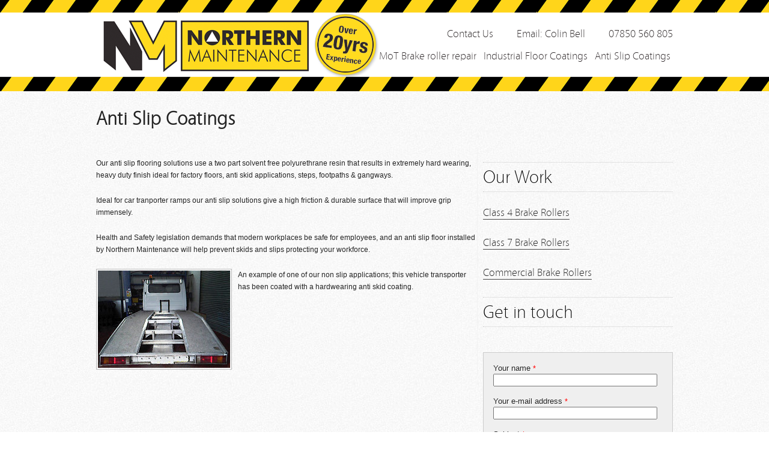

--- FILE ---
content_type: text/html; charset=utf-8
request_url: http://northernmaintenance.co.uk/anti-slip-coatings
body_size: 6209
content:
<!doctype html>
<!--[if lt IE 7]> <html class="no-js lt-ie9 lt-ie8 lt-ie7" lang="en" dir="ltr"
  xmlns:content="http://purl.org/rss/1.0/modules/content/"
  xmlns:dc="http://purl.org/dc/terms/"
  xmlns:foaf="http://xmlns.com/foaf/0.1/"
  xmlns:og="http://ogp.me/ns#"
  xmlns:rdfs="http://www.w3.org/2000/01/rdf-schema#"
  xmlns:sioc="http://rdfs.org/sioc/ns#"
  xmlns:sioct="http://rdfs.org/sioc/types#"
  xmlns:skos="http://www.w3.org/2004/02/skos/core#"
  xmlns:xsd="http://www.w3.org/2001/XMLSchema#"> <![endif]-->
<!--[if IE 7]>    <html class="no-js lt-ie9 lt-ie8" lang="en" dir="ltr"
  xmlns:content="http://purl.org/rss/1.0/modules/content/"
  xmlns:dc="http://purl.org/dc/terms/"
  xmlns:foaf="http://xmlns.com/foaf/0.1/"
  xmlns:og="http://ogp.me/ns#"
  xmlns:rdfs="http://www.w3.org/2000/01/rdf-schema#"
  xmlns:sioc="http://rdfs.org/sioc/ns#"
  xmlns:sioct="http://rdfs.org/sioc/types#"
  xmlns:skos="http://www.w3.org/2004/02/skos/core#"
  xmlns:xsd="http://www.w3.org/2001/XMLSchema#"> <![endif]-->
<!--[if IE 8]>    <html class="no-js lt-ie9" lang="en" dir="ltr"
  xmlns:content="http://purl.org/rss/1.0/modules/content/"
  xmlns:dc="http://purl.org/dc/terms/"
  xmlns:foaf="http://xmlns.com/foaf/0.1/"
  xmlns:og="http://ogp.me/ns#"
  xmlns:rdfs="http://www.w3.org/2000/01/rdf-schema#"
  xmlns:sioc="http://rdfs.org/sioc/ns#"
  xmlns:sioct="http://rdfs.org/sioc/types#"
  xmlns:skos="http://www.w3.org/2004/02/skos/core#"
  xmlns:xsd="http://www.w3.org/2001/XMLSchema#"> <![endif]-->
<!--[if gt IE 8]><!--> <html class="no-js" lang="en" dir="ltr"
  xmlns:content="http://purl.org/rss/1.0/modules/content/"
  xmlns:dc="http://purl.org/dc/terms/"
  xmlns:foaf="http://xmlns.com/foaf/0.1/"
  xmlns:og="http://ogp.me/ns#"
  xmlns:rdfs="http://www.w3.org/2000/01/rdf-schema#"
  xmlns:sioc="http://rdfs.org/sioc/ns#"
  xmlns:sioct="http://rdfs.org/sioc/types#"
  xmlns:skos="http://www.w3.org/2004/02/skos/core#"
  xmlns:xsd="http://www.w3.org/2001/XMLSchema#"> <!--<![endif]-->
<head>
	<meta charset="utf-8">
	<meta http-equiv="X-UA-Compatible" content="IE=edge,chrome=1">
	<meta http-equiv="Content-Type" content="text/html; charset=utf-8" />
<link rel="shortcut icon" href="http://northernmaintenance.co.uk/sites/all/themes/northernmaintenance/favicon.ico" type="image/vnd.microsoft.icon" />
<meta name="description" content="Anti slip coatings for walkways, highways,steps, ramps or anywhere that requires optimum grip at all times. Our anti slip installations are carried out to the highest standard and give a durable finish." />
<meta name="keywords" content="anti slip coatings,anti slip road surface,anti slip,anti skid,health and safety,factory floors,anti skid applications,non slip,non slip steps,anti slip footpaths,anti slip gangways,Northern Maintenance" />
<meta name="generator" content="Drupal 7 (https://www.drupal.org)" />
<link rel="canonical" href="http://northernmaintenance.co.uk/anti-slip-coatings" />
<link rel="shortlink" href="http://northernmaintenance.co.uk/node/3" />
	<title>Anti Slip Coatings | Northern Maintenance</title>
	
	<!-- mobile meta -->
        <meta name="viewport" content="width=device-width, initial-scale=1.0">	
	
	<!-- icons -->
	<!-- for iPhone 4 -->
	<link rel="apple-touch-icon-precomposed" sizes="114x114" href="sites/all/themes/northernmaintenance/apple-touch-icon-114x114-precomposed.png">
	<!-- for iPad 1-->
	<link rel="apple-touch-icon-precomposed" sizes="72x72" href="sites/all/themes/northernmaintenance/apple-touch-icon-72x72-precomposed.png">
	<!-- for iPhone 3G, iPod Touch and Android -->
	<link rel="apple-touch-icon-precomposed" href="sites/all/themes/northernmaintenance/apple-touch-icon-precomposed.png">
	<!-- for Nokia -->
	<link rel="shortcut icon" href="sites/all/themes/northernmaintenance/apple-touch-icon.png">
	<!-- for everything else -->
	<link rel="shortcut icon" href="sites/all/themes/northernmaintenance/favicon.ico">
	
	<style type="text/css" media="all">
@import url("http://northernmaintenance.co.uk/modules/system/system.base.css?palf37");
@import url("http://northernmaintenance.co.uk/modules/system/system.menus.css?palf37");
@import url("http://northernmaintenance.co.uk/modules/system/system.messages.css?palf37");
@import url("http://northernmaintenance.co.uk/modules/system/system.theme.css?palf37");
</style>
<style type="text/css" media="all">
@import url("http://northernmaintenance.co.uk/modules/comment/comment.css?palf37");
@import url("http://northernmaintenance.co.uk/modules/field/theme/field.css?palf37");
@import url("http://northernmaintenance.co.uk/modules/node/node.css?palf37");
@import url("http://northernmaintenance.co.uk/modules/search/search.css?palf37");
@import url("http://northernmaintenance.co.uk/modules/user/user.css?palf37");
@import url("http://northernmaintenance.co.uk/sites/all/modules/views/css/views.css?palf37");
@import url("http://northernmaintenance.co.uk/sites/all/modules/flickr/flickr.css?palf37");
@import url("http://northernmaintenance.co.uk/sites/all/modules/flickr/flickr_cc_icons_on_hover.css?palf37");
@import url("http://northernmaintenance.co.uk/sites/all/modules/ckeditor/css/ckeditor.css?palf37");
</style>
<style type="text/css" media="all">
@import url("http://northernmaintenance.co.uk/sites/all/modules/ctools/css/ctools.css?palf37");
@import url("http://northernmaintenance.co.uk/sites/all/modules/lightbox2/css/lightbox.css?palf37");
@import url("http://northernmaintenance.co.uk/sites/all/modules/panels/css/panels.css?palf37");
@import url("http://northernmaintenance.co.uk/sites/default/files/honeypot/honeypot.css?palf37");
@import url("http://northernmaintenance.co.uk/sites/all/modules/contact_form_blocks/contact_form_blocks.css?palf37");
</style>
<style type="text/css" media="all">
@import url("http://northernmaintenance.co.uk/sites/all/themes/northernmaintenance/css/style.css?palf37");
</style>
	<script type="text/javascript" src="http://northernmaintenance.co.uk/misc/jquery.js?v=1.4.4"></script>
<script type="text/javascript" src="http://northernmaintenance.co.uk/misc/jquery.once.js?v=1.2"></script>
<script type="text/javascript" src="http://northernmaintenance.co.uk/misc/drupal.js?palf37"></script>
<script type="text/javascript" src="http://northernmaintenance.co.uk/misc/jquery.cookie.js?v=1.0"></script>
<script type="text/javascript" src="http://northernmaintenance.co.uk/sites/all/modules/contentanalysis/contentanalysis.js?palf37"></script>
<script type="text/javascript" src="http://northernmaintenance.co.uk/sites/all/modules/contentoptimizer/contentoptimizer.js?palf37"></script>
<script type="text/javascript" src="http://northernmaintenance.co.uk/sites/all/modules/lightbox2/js/auto_image_handling.js?palf37"></script>
<script type="text/javascript" src="http://northernmaintenance.co.uk/sites/all/modules/lightbox2/js/lightbox.js?1768948095"></script>
<script type="text/javascript" src="http://northernmaintenance.co.uk/sites/all/modules/captcha/captcha.js?palf37"></script>
<script type="text/javascript" src="http://northernmaintenance.co.uk/misc/textarea.js?v=7.59"></script>
<script type="text/javascript" src="http://northernmaintenance.co.uk/sites/all/modules/google_analytics/googleanalytics.js?palf37"></script>
<script type="text/javascript">
<!--//--><![CDATA[//><!--
(function(i,s,o,g,r,a,m){i["GoogleAnalyticsObject"]=r;i[r]=i[r]||function(){(i[r].q=i[r].q||[]).push(arguments)},i[r].l=1*new Date();a=s.createElement(o),m=s.getElementsByTagName(o)[0];a.async=1;a.src=g;m.parentNode.insertBefore(a,m)})(window,document,"script","https://www.google-analytics.com/analytics.js","ga");ga("create", "UA-6561242-1", {"cookieDomain":"auto"});ga("send", "pageview");
//--><!]]>
</script>
<script type="text/javascript" src="http://northernmaintenance.co.uk/sites/all/themes/northernmaintenance/js/libs/modernizr-2.5.3.min.js?palf37"></script>
<script type="text/javascript">
<!--//--><![CDATA[//><!--
jQuery.extend(Drupal.settings, {"basePath":"\/","pathPrefix":"","ajaxPageState":{"theme":"northernmaintenance","theme_token":"QzG0BJzqGELKA98uqLNiO0HFquTC8i2diU5w2rv4DC4","js":{"misc\/jquery.js":1,"misc\/jquery.once.js":1,"misc\/drupal.js":1,"misc\/jquery.cookie.js":1,"sites\/all\/modules\/contentanalysis\/contentanalysis.js":1,"sites\/all\/modules\/contentoptimizer\/contentoptimizer.js":1,"sites\/all\/modules\/lightbox2\/js\/auto_image_handling.js":1,"sites\/all\/modules\/lightbox2\/js\/lightbox.js":1,"sites\/all\/modules\/captcha\/captcha.js":1,"misc\/textarea.js":1,"sites\/all\/modules\/google_analytics\/googleanalytics.js":1,"0":1,"sites\/all\/themes\/northernmaintenance\/js\/libs\/modernizr-2.5.3.min.js":1},"css":{"modules\/system\/system.base.css":1,"modules\/system\/system.menus.css":1,"modules\/system\/system.messages.css":1,"modules\/system\/system.theme.css":1,"modules\/comment\/comment.css":1,"modules\/field\/theme\/field.css":1,"modules\/node\/node.css":1,"modules\/search\/search.css":1,"modules\/user\/user.css":1,"sites\/all\/modules\/views\/css\/views.css":1,"sites\/all\/modules\/flickr\/flickr.css":1,"sites\/all\/modules\/flickr\/flickr_cc_icons_on_hover.css":1,"sites\/all\/modules\/ckeditor\/css\/ckeditor.css":1,"sites\/all\/modules\/ctools\/css\/ctools.css":1,"sites\/all\/modules\/lightbox2\/css\/lightbox.css":1,"sites\/all\/modules\/panels\/css\/panels.css":1,"sites\/default\/files\/honeypot\/honeypot.css":1,"sites\/all\/modules\/contact_form_blocks\/contact_form_blocks.css":1,"sites\/all\/themes\/northernmaintenance\/css\/style.css":1}},"lightbox2":{"rtl":0,"file_path":"\/(\\w\\w\/)private:\/","default_image":"\/sites\/all\/modules\/lightbox2\/images\/brokenimage.jpg","border_size":10,"font_color":"000","box_color":"fff","top_position":"","overlay_opacity":"0.8","overlay_color":"000","disable_close_click":true,"resize_sequence":0,"resize_speed":400,"fade_in_speed":400,"slide_down_speed":600,"use_alt_layout":false,"disable_resize":false,"disable_zoom":false,"force_show_nav":false,"show_caption":true,"loop_items":false,"node_link_text":"View Image Details","node_link_target":false,"image_count":"Image !current of !total","video_count":"Video !current of !total","page_count":"Page !current of !total","lite_press_x_close":"press \u003Ca href=\u0022#\u0022 onclick=\u0022hideLightbox(); return FALSE;\u0022\u003E\u003Ckbd\u003Ex\u003C\/kbd\u003E\u003C\/a\u003E to close","download_link_text":"","enable_login":false,"enable_contact":false,"keys_close":"c x 27","keys_previous":"p 37","keys_next":"n 39","keys_zoom":"z","keys_play_pause":"32","display_image_size":"original","image_node_sizes":"()","trigger_lightbox_classes":"","trigger_lightbox_group_classes":"","trigger_slideshow_classes":"img.flickr-photo-img,img.flickr-photoset-img","trigger_lightframe_classes":"","trigger_lightframe_group_classes":"","custom_class_handler":0,"custom_trigger_classes":"","disable_for_gallery_lists":1,"disable_for_acidfree_gallery_lists":true,"enable_acidfree_videos":true,"slideshow_interval":5000,"slideshow_automatic_start":true,"slideshow_automatic_exit":true,"show_play_pause":true,"pause_on_next_click":false,"pause_on_previous_click":true,"loop_slides":false,"iframe_width":600,"iframe_height":400,"iframe_border":1,"enable_video":false},"urlIsAjaxTrusted":{"\/anti-slip-coatings":true},"googleanalytics":{"trackOutbound":1,"trackMailto":1,"trackDownload":1,"trackDownloadExtensions":"7z|aac|arc|arj|asf|asx|avi|bin|csv|doc(x|m)?|dot(x|m)?|exe|flv|gif|gz|gzip|hqx|jar|jpe?g|js|mp(2|3|4|e?g)|mov(ie)?|msi|msp|pdf|phps|png|ppt(x|m)?|pot(x|m)?|pps(x|m)?|ppam|sld(x|m)?|thmx|qtm?|ra(m|r)?|sea|sit|tar|tgz|torrent|txt|wav|wma|wmv|wpd|xls(x|m|b)?|xlt(x|m)|xlam|xml|z|zip"}});
//--><!]]>
</script>
	<script type="text/javascript">
	
		var _gaq = _gaq || [];
		_gaq.push(['_setAccount', 'UA-6561242-1']);
		_gaq.push(['_trackPageview']);
		
		(function() {
		var ga = document.createElement('script'); ga.type = 'text/javascript'; ga.async = true;
		ga.src = ('https:' == document.location.protocol ? 'https://ssl' : 'http://www') + '.google-analytics.com/ga.js';
		var s = document.getElementsByTagName('script')[0]; s.parentNode.insertBefore(ga, s);
		})();
		
	</script>
</head>

<body>
	<!--[if lt IE 7]><p class=chromeframe>Your browser is <em>ancient!</em> <a href="http://browsehappy.com/">Upgrade to a different browser</a> or <a href="http://www.google.com/chromeframe/?redirect=true">install Google Chrome Frame</a> to experience this site.</p><![endif]-->
        	<header>

		<div class="header_inner clearfix">
		
			<nav class="top_menu">
				<!-- <p class="telno"><a href="/contact">Contact Us</a> <a href="mailto:frazer.varty@northernmaintenance.co.uk">Email: Frazer Varty</a> 0773 863 0041</p> -->
				<p class="telno"><a href="/contact">Contact Us</a> <a href="mailto:antislipcoatings@live.co.uk">Email: Colin Bell</a> 07850 560 805</p>
				<ul>
					<li><a href="/mot-brake-roller-repair-maintenance">MoT Brake roller repair</a></li>
					<li><a href="/floor-preparation-industrial-floor-coatings">Industrial Floor Coatings</a></li>
					<li><a href="/anti-slip-coatings">Anti Slip Coatings</a></li>
				</ul>
			</nav>
			
			<div>
				<a href="/" class="logo"><span>Northern Maintenance<span></a>
			</div>  
			<div class="rosette">
			
			</div>    

		</div>

	</header>

	<div class="clearfix" role="main" id="main">
		
	      <div class="subpage_inner page clearfix">
                <h1 class="title" id="page-title">
          Anti Slip Coatings        </h1>
      	      	      	        <div class="tabs">
                  </div>
      	      	      	      	<div class="main_content">
      	  <div class="region region-content">
    <div id="block-system-main" class="block block-system">

    
  <div class="content">
    <div id="node-3" class="node node-page clearfix" about="/anti-slip-coatings" typeof="foaf:Document">

      <span property="dc:title" content="Anti Slip Coatings" class="rdf-meta element-hidden"></span><span property="sioc:num_replies" content="0" datatype="xsd:integer" class="rdf-meta element-hidden"></span>
  
  <div class="content clearfix">
    <div class="field field-name-body field-type-text-with-summary field-label-hidden"><div class="field-items"><div class="field-item even" property="content:encoded"><p>Our anti slip flooring solutions use a two part solvent free polyurethrane resin that results in extremely hard wearing, heavy duty finish ideal for factory floors, anti skid applications, steps, footpaths &amp; gangways.</p>
<p>Ideal for car tranporter ramps our anti slip solutions give a high friction &amp; durable surface that will improve grip immensely.</p>
<p>Health and Safety legislation demands that modern workplaces be safe for employees, and an anti slip floor installed by Northern Maintenance will help prevent skids and slips protecting your workforce.</p>
<p><img alt="" class="img_left" src="/sites/default/files/anti-slip-transporter.jpg" style="width: 220px; height: 162px;" />An example of one of our non slip applications; this vehicle transporter has been coated with a hardwearing anti skid coating.</p>
</div></div></div>  </div>

  
  
</div>
  </div>
</div>
  </div>
      	</div>
      	<div class="right_main_content">

      	  <div class="region region-right">
    <div id="block-block-1" class="block block-block">

    <h2>Our Work</h2>
  
  <div class="content">
    <h3>
	<a href="/mot-brake-roller-classification/class-4-brake-roller-repair">Class 4 Brake Rollers</a></h3>
<h3>
	<a href="/mot-brake-roller-classification/class-7-brake-roller-repair">Class 7 Brake Rollers</a></h3>
<h3>
	<a href="/mot-brake-roller-classification/commercial-brake-roller-repair">Commercial Brake Rollers</a></h3>
  </div>
</div>
<div id="block-contact-form-blocks-0" class="block block-contact-form-blocks">

    
  <div class="content">
    <form class="user-info-from-cookie contact-form" action="/anti-slip-coatings" method="post" id="contact-site-form" accept-charset="UTF-8"><div><h2>Get in touch</h2>
<p></p>
<div class="my-form-wrapper">
  <div class="form-item form-type-textfield form-item-name">
  <label for="edit-name--2">Your name <span class="form-required" title="This field is required.">*</span></label>
 <input type="text" id="edit-name--2" name="name" value="" maxlength="255" class="form-text required" />
</div>
<div class="form-item form-type-textfield form-item-mail">
  <label for="edit-mail">Your e-mail address <span class="form-required" title="This field is required.">*</span></label>
 <input type="text" id="edit-mail" name="mail" value="" maxlength="255" class="form-text required" />
</div>
<div class="form-item form-type-textfield form-item-subject">
  <label for="edit-subject">Subject <span class="form-required" title="This field is required.">*</span></label>
 <input type="text" id="edit-subject" name="subject" value="" maxlength="255" class="form-text required" />
</div>
<div class="form-item form-type-textarea form-item-message">
  <label for="edit-message">Message <span class="form-required" title="This field is required.">*</span></label>
 <div class="form-textarea-wrapper resizable"><textarea id="edit-message" name="message" cols="60" rows="5" class="form-textarea required"></textarea></div>
</div>
<input type="hidden" name="form_build_id" value="form-XTHEDZ_AsUlf_Fm_gtyB6ilFsWFuDUcBOlQWuBNB_98" />
<input type="hidden" name="form_id" value="contact_site_form" />
<input type="hidden" name="honeypot_time" value="1768948096|fPZU3sB4xgi8VZ4aLRTaXZxe9ar9jxmAff9TXpvFHM8" />
<div class="captcha"><input type="hidden" name="captcha_sid" value="688921" />
<input type="hidden" name="captcha_token" value="7e731013376fc9e1ccf372fb7239a4cb" />
<div class="form-item form-type-textfield form-item-captcha-response">
  <label for="edit-captcha-response">Math question <span class="form-required" title="This field is required.">*</span></label>
 <span class="field-prefix">2 + 4 = </span> <input type="text" id="edit-captcha-response" name="captcha_response" value="" size="4" maxlength="2" class="form-text required" />
<div class="description">Solve this simple math problem and enter the result. E.g. for 1+3, enter 4.</div>
</div>
</div><div class="form-actions form-wrapper" id="edit-actions--2"><input type="submit" id="edit-submit--2" name="op" value="Send message" class="form-submit" /></div><div class="homepage-textfield"><div class="form-item form-type-textfield form-item-homepage">
  <label for="edit-homepage">Leave this field blank </label>
 <input autocomplete="off" type="text" id="edit-homepage" name="homepage" value="" size="20" maxlength="128" class="form-text" />
</div>
</div></div>
<pre>
</pre>
</div></form>  </div>
</div>
  </div>
      	</div>
     </div>
	</div>
	
	
	<footer>
		<div class="footer_inner clearfix">
			<div class="seo_footer">
				
			</div>
			
	        <div class="address_container">
	        	<address>
	            	Northern Maintenance Ltd<br>
	            	Unit 7 Turnpark<br>
	            	Station Rd<br>
	            	Chester-le-Street<br>
	            	Co Durham<br>
	            	DH3 3DY.
	            </address>
	        </div>
  		</div>
  		<div class="footer_inner">
	        <p class="copyright">© Northern Maintenance 2013</p>
	        <p class="creativenode"><a href="http://www.creativenodewebdesign.co.uk/">Web Design Durham</a> | creative<span>node</span></p>
		</div>
	</footer>
    
	<script src="//ajax.googleapis.com/ajax/libs/jquery/1.7.1/jquery.min.js"></script>
	<script>window.jQuery || document.write('<script src="sites/all/themes/northernmaintenance/js/libs/jquery-1.7.1.min.js"><\/script>')</script>
	
	<script src="sites/all/themes/northernmaintenance/js/plugins.js"></script>
	<script src="sites/all/themes/northernmaintenance/js/script.js"></script>

</body>
</html>


--- FILE ---
content_type: text/css
request_url: http://northernmaintenance.co.uk/sites/all/themes/northernmaintenance/css/style.css?palf37
body_size: 19887
content:
/* HTML5 Boilerplate  */

article, aside, details, figcaption, figure, footer, header, hgroup, nav, section { display: block; }
audio, canvas, video { display: inline-block; *display: inline; *zoom: 1; }
audio:not([controls]) { display: none; }
[hidden] { display: none; }

html { font-size: 100%; -webkit-text-size-adjust: 100%; -ms-text-size-adjust: 100%; }
html, button, input, select, textarea { font-family: sans-serif; color: #222; }
body { margin: 0; font-size: 1em; line-height: 1.4; }

::-moz-selection { background: #fe57a1; color: #fff; text-shadow: none; }
::selection { background: #fe57a1; color: #fff; text-shadow: none; }

a { color: #00e; }
a:visited { color: #551a8b; }
a:hover { color: #06e; }
a:focus { outline: thin dotted; }
a:hover, a:active { outline: 0; }
abbr[title] { border-bottom: 1px dotted; }
b, strong { font-weight: bold; }
blockquote { margin: 1em 40px; }
dfn { font-style: italic; }
hr { display: block; height: 1px; border: 0; border-top: 1px solid #ccc; margin: 1em 0; padding: 0; }
ins { background: #ff9; color: #000; text-decoration: none; }
mark { background: #ff0; color: #000; font-style: italic; font-weight: bold; }
pre, code, kbd, samp { font-family: monospace, serif; _font-family: 'courier new', monospace; font-size: 1em; }
pre { white-space: pre; white-space: pre-wrap; word-wrap: break-word; }

q { quotes: none; }
q:before, q:after { content: ""; content: none; }
small { font-size: 85%; }
sub, sup { font-size: 75%; line-height: 0; position: relative; vertical-align: baseline; }
sup { top: -0.5em; }
sub { bottom: -0.25em; }

ul, ol { margin: 1em 0; padding: 0 0 0 40px; }
dd { margin: 0 0 0 40px; }
nav ul, nav ol { list-style: none; list-style-image: none; margin: 0; padding: 0; }

img { border: 0; -ms-interpolation-mode: bicubic; vertical-align: middle; }
svg:not(:root) { overflow: hidden; }
figure { margin: 0; }

form { margin: 0; }
fieldset { border: 0; margin: 0; padding: 0; }

label { cursor: pointer; }
legend { border: 0; *margin-left: -7px; padding: 0; white-space: normal; }
button, input, select, textarea { font-size: 100%; margin: 0; vertical-align: baseline; *vertical-align: middle; }
button, input { line-height: normal; }
button, input[type="button"], input[type="reset"], input[type="submit"] { cursor: pointer; -webkit-appearance: button; *overflow: visible; }
button[disabled], input[disabled] { cursor: default; }
input[type="checkbox"], input[type="radio"] { box-sizing: border-box; padding: 0; *width: 13px; *height: 13px; }
input[type="search"] { -webkit-appearance: textfield; -moz-box-sizing: content-box; -webkit-box-sizing: content-box; box-sizing: content-box; }
input[type="search"]::-webkit-search-decoration, input[type="search"]::-webkit-search-cancel-button { -webkit-appearance: none; }
button::-moz-focus-inner, input::-moz-focus-inner { border: 0; padding: 0; }
textarea { overflow: auto; vertical-align: top; resize: vertical; }
input:valid, textarea:valid {  }
input:invalid, textarea:invalid { background-color: #f0dddd; }

table { border-collapse: collapse; border-spacing: 0; }
td { vertical-align: top; }

.chromeframe { margin: 0.2em 0; background: #ccc; color: black; padding: 0.2em 0; }

/* ^^^^^^^^^^^^^^^^^^^^^^^^^^^^^^^^^^^^^^^^^^^^^^^^^ */
/*      Generic Typography                           */
/* ^^^^^^^^^^^^^^^^^^^^^^^^^^^^^^^^^^^^^^^^^^^^^^^^^ */

a {
	color:#333;
	text-decoration:underline;	
}

p {
	line-height:20px;
	padding:5px 0;
	font-size:12px;
}
 
h2 {
	font-size:18px;
	color:#000;
	margin-bottom:20px;
	border-bottom:1px dotted #ccc;
	border-top:1px dotted #ccc;
	font-weight:normal;
}


h3 {
	margin:20px 0;
	font-size:18px;
	font-weight:normal;
	border-bottom:1px dotted #ccc;
	border-top:1px dotted #ccc;
	padding-bottom:5px;
}

h4 {
	margin:0.5em;
	font-size:16px;
	font-weight:normal;
}

h5 {
	margin:0.5em;
	font-size:14px;
}

h1, h2{
	font-family: 'VegurLight', Arial, Helvetica, sans-serif;
	padding-bottom:6px;
}

h3, address, h4, h5 {
	font-family: 'VegurLight', Arial, Helvetica, sans-serif;
}

address {
	font-style:normal;
	margin:0.8em;
	line-height:1.3em;
}

/* ^^^^^^^^^^^^^^^^^^^^^^^^^^^^^^^^^^^^^^^^^^^^^^^^^ */
/*      Corners                                      */
/* ^^^^^^^^^^^^^^^^^^^^^^^^^^^^^^^^^^^^^^^^^^^^^^^^^ */

.all_corners {
	-moz-border-radius: 3px;
	-webkit-border-radius: 3px;
	border-radius : 3px;
}

.all_corners3 {
	-moz-border-radius: 3px;
	-webkit-border-radius: 3px;
	border-radius : 3px;
}

.all_corners2 {
	-moz-border-radius: 2px;
	-webkit-border-radius: 2px;
	border-radius : 2px;
}

.no_corners {
	-moz-border-radius: 0;
	-webkit-border-radius: 0;
	border-radius : 0;
}

.top_corners {
	-webkit-border-top-left-radius : 3px;
	-webkit-border-top-right-radius : 3px;
	-moz-border-radius-topleft :  3px; 
	-moz-border-radius-topright :  3px; 
	-webkit-border-bottom-left-radius : 0;
	-webkit-border-bottom-right-radius : 0;
	-moz-border-radius-bottomleft :  0; 
	-moz-border-radius-bottomright :  0; 
	border-top-left-radius: 3px;
	border-top-right-radius: 3px;
	border-bottom-right-radius: 0px;
	border-bottom-left-radius: 0px; 
}

.bottom_corners {
	-webkit-border-bottom-left-radius : 3px;
	-webkit-border-bottom-right-radius : 3px;
	-moz-border-radius-bottomleft :  3px; 
	-moz-border-radius-bottomright :  3px; 
	-webkit-border-top-left-radius : 0;
	-webkit-border-top-right-radius : 0;
	-moz-border-radius-topleft :  0; 
	-moz-border-radius-topright :  0; 
	border-bottom-left-radius: 3px;
	border-bottom-right-radius: 3px;
	border-top-right-radius: 0px;
	border-top-left-radius: 0px; 
}

.bottom_corner_left {
	-webkit-border-bottom-left-radius : 5px;
	-moz-border-radius-bottomleft :  5px; 
	-webkit-border-top-left-radius : 0;
	-moz-border-radius-topleft :  0; 
	-moz-border-radius-topright :  0; 
	border-top-left-radius: 0;
	border-top-right-radius: 0;
}

.bottom_corner_right {
	-webkit-border-bottom-right-radius : 5px;
	-moz-border-radius-bottomright :  5px; 
	-webkit-border-bottom-left-radius : 0;
	-moz-border-radius-bottomleft :  0; 
	-webkit-border-top-left-radius : 0;
	-moz-border-radius-topleft :  0; 
	-moz-border-radius-topright :  0; 
	border-top-left-radius: 0;
	border-top-right-radius: 0;
}

.threecols {
	-webkit-column-count: 3;
    -moz-column-count: 3;
    column-count: 3;
}

 
/* ^^^^^^^^^^^^^^^^^^^^^^^^^^^^^^^^^^^^^^^^^^^^^^^^^ */
/*      Webfonts                                     */
/* ^^^^^^^^^^^^^^^^^^^^^^^^^^^^^^^^^^^^^^^^^^^^^^^^^ */



@font-face {
    font-family: 'VegurRegular';
    src: url('webfonts/vegur-r_0.602-webfont.eot');
    src: url('webfonts/vegur-r_0.602-webfont.eot?#iefix') format('embedded-opentype'),
         url('webfonts/vegur-r_0.602-webfont.woff') format('woff'),
         url('webfonts/vegur-r_0.602-webfont.ttf') format('truetype'),
         url('webfonts/vegur-r_0.602-webfont.svg#VegurRegular') format('svg');
    font-weight: normal;
    font-style: normal;

}

@font-face {
    font-family: 'VegurLight';
    src: url('webfonts/vegur-l_0602-webfont.eot');
    src: url('webfonts/vegur-l_0602-webfont.eot?#iefix') format('embedded-opentype'),
         url('webfonts/vegur-l_0602-webfont.woff') format('woff'),
         url('webfonts/vegur-l_0602-webfont.ttf') format('truetype'),
         url('webfonts/vegur-l_0602-webfont.svg#VegurLight') format('svg');
    font-weight: normal;
    font-style: normal;

}

@font-face {
    font-family: 'ImpactRegular';
    src: url('webfonts/impact-webfont.eot');
    src: url('webfonts/impact-webfont.eot?#iefix') format('embedded-opentype'),
         url('webfonts/impact-webfont.woff') format('woff'),
         url('webfonts/impact-webfont.ttf') format('truetype'),
         url('webfonts/impact-webfont.svg#ImpactRegular') format('svg');
    font-weight: normal;
    font-style: normal;

}

/* Header */

header {
	height:	152px;
	background:#333 url(../img/bg_header.png) repeat-x 0 0;
	position:relative;
	font-family: 'VegurLight', Arial, Helvetica, sans-serif;
	
}

.header_inner {
	width:960px;
	margin:0 auto;	
	position:relative;
}

.telno {

	color:#2E292A;	
/* 	font-size:16px; */
	margin-top: 30px;
	font-size:1.1em;
	font-weight: 400;
}

.telno a{
	padding-right:2em;
}
.telno a, .telno a:visited{
	color:#2E292A;	
	text-decoration: none;
}
.telno a:hover{
	color:#2E292A;
	text-decoration: underline;
}

.logo {
	height:110px;
	width:366px;
	background:transparent url(../img/logo.png) no-repeat 0 12px;	
	margin-top:10px;
	float:left;
}

.logo span {
	visibility:hidden;
	font-size:1px;
}

.rosette {
	width:110px;
	height:110px;
	top:19px;
	left:360px;
	background:transparent url(../img/rosette.png) no-repeat 0 0;	
	position:absolute;
}

.top_menu {
	margin-top:10px;
	float:right;
	text-align:right;
}

.top_menu ul li {
	display:inline;	
}

.top_menu ul li a{
	color:#2F292B;
    font-size: 1.1em;
    font-weight: 400;
	padding:0 20px;
	text-decoration:none;
	border-top:none;
    padding: 4px 4px;
    /* margin: 0 5px; */
}

.top_menu ul li a:last-child {
	/* padding-right:0; */
}

.top_menu ul li a:hover, .top_menu ul li a:focus, .top_menu ul li a:active {
	color:#2F292B;
	border-top: 1px solid #2F292B;
	border-bottom: 1px solid #2F292B;
	background-color: #FFDB1F;
	
}

header p{
	margin-bottom:10px;
}

/* ^^^^^^^^^^^^^^^^^^^^^^^^^^^^^^^^^^^^^^^^^^^^^^^^^ */
/*      Body Container                                  
/* ^^^^^^^^^^^^^^^^^^^^^^^^^^^^^^^^^^^^^^^^^^^^^^^^^ */

.body_container {
	width:960px;
	margin:0 auto;
	padding-left:10px;
}

#main {
	background:#f1f1f1 url('../img/bg_hp_articles.jpg') repeat 0 0;
}

.page_container {
	width:960px;
	margin:0 auto;
	padding:20px 0;
}

.page {
	padding-bottom:20px;
	min-height:334px;
	position:relative;
}

.subpage_inner {
	width:960px;
	margin:0 auto;
	padding-bottom:20px;
}

.subpage_inner h2 {
	font-size:30px;
}

.subpage_inner h2 a {
	border-bottom: medium none;
    text-decoration: none;
}

.subpage_inner h2 a:hover {
	border-bottom:2px solid #4B3139
}

.subpage_inner h3 {
	font-size:22px;
}

.subpage_inner h4 {
	font-size:18px;
	margin-left:0;
}

.subpage_inner h5 {
	font-size:14px;
	margin-left:0;
}

.subpage_inner ol, .subpage_inner ul {
	font-size:12px;
}

.block h3 {
	margin:20px 0;
	font-size:18px;
	font-weight:normal;
	border-bottom:none;
	border-top:none;
	padding-bottom:5px;
}

.main_content{
width:66%;
border-right: 1px solid #F2F2F2;
float: left;
text-shadow: 1px 1px 0 #FFFFFF;
}

.main_content img{
	max-width:100%;
}

.flickr-photo-img{
    margin: 0 1em 3em 0;
    padding: 3px;
	border:1px solid #FFD52A;
}
a.lightbox-processed{
	text-decoration: none;
	border-bottom:none !important;
}
a.lightbox-processed a:hover{
	opacity: 0.85;
}

.img_left{
    border: 1px solid #bbbbbb;
    clear: both;
	float:left;
	margin:0 10px 10px 0;
	padding: 2px;
}

.img_right{
    border: 1px solid #bbbbbb;
    clear: both;
    float: right;
    margin: 0 0 10px 10px;
    padding: 2px;
}

.subpage_inner a, .main_content a { color:#222; text-decoration: none; border-bottom:1px solid #464646}
.subpage_inner a:hover, .main_content a:hover { color:#222; border-bottom:2px solid #4B3139}


.right_main_content{
width:32.9%;
text-shadow: 1px 1px 0 #FFFFFF;
float:right;
}
.right_main_content #contact-site-form .my-form-wrapper{
	padding:0.1em 1em 1em 1em;
	background-color: #efefef;
	border:1px solid #ccc;
}
.right_main_content #contact-site-form .my-form-wrapper label{
	font-size: 0.8em;
	font-weight: normal;
}
.right_main_content #contact-site-form .my-form-wrapper input{
	font-size: 0.8em;
}
#recaptcha_image {width: 25% !important; height: 38px !important; }


/* ^^^^^^^^^^^^^^^^^^^^^^^^^^^^^^^^^^^^^^^^^^^^^^^^^ */
/*      Carousell  
/* ^^^^^^^^^^^^^^^^^^^^^^^^^^^^^^^^^^^^^^^^^^^^^^^^^ */

#carousell_home {
	background:transparent url('../img/slides/slide_home_bg.jpg') repeat-x center top;
}

.carousell_automotive {
	background:#fff url('if/slides/auto_slide_bubble_bg.jpg') repeat-x center top;
}

.gov_carousell_bg {
	background:#fff url('if/bg_gov_carousell.gif') repeat left top;
}

.slides {
	height:334px;
	width:960px;
	margin:0 auto;
}

.carousell_container_inner {
	height:334px;
	width:960px;
	margin:0 auto;
}

.slides_container {
    width:960px;
    height:334px;
	display:none;
}


.slides_container h2 {
	font-size:60px;
	text-align:center;
	color:#464646;
	margin-top:60px;
	font-weight:demi;
}

.slide_inner {
	background:transparent url(../img/bg_slide_inner.png) repeat 0 0;
	height:270px!important;
	margin-top:24px;
	padding-right:24px;
}

.slide_inner h2{
	font-family:'ImpactRegular', Verdana, Geneva, sans-serif;
	font-size:32px;
	font-weight:normal!important;	
	margin:0;
	border:0;
	text-align:left;
}

.slide_inner .lead_text {
	font-size:16px;
	margin:0	
}

.slide_inner a.more {
	background-color:#fff23e;
	color:#000;
	display:block;
	padding:5px 10px;
	border:1px solid #c9c8c6;
	float:right;
	margin-right:24px;
	font-size:12px;
	text-decoration:none;
	text-shadow:none;
}

.slide_inner p a{
	
	text-decoration:none;
	border-bottom: 1px solid black;
	color:black;
}

.slide_inner p a:visited{color:black;}

.slide_inner a.more:hover, .slide_inner a.more:focus, .slide_inner a.more:active  {
	background-color:#000;
	color:#fff23e;
	text-shadow:none;
}

.image_placeholder {
	float:left;
	height:215px;
	width:272px;
	border:1px solid #000;
	margin:24px 0 0 24px;
}

.slide_body {
	padding:24px 0 0 320px;	
}

.slides_container div.png_bg {
    width:960px;
    height:334px;
    display:block;
	text-shadow: 1px 1px 0px #fff;
}

.slide1_image{background: transparent url(../img/slides/brake-test-repair-slide.jpg) center center}
.slide2_image{background: transparent url(../img/slides/brake-test-repair-complete-slide.jpg) center center}
.slide3_image{background: transparent url(../img/slides/floor-refurbishment-slide.jpg) center center}
.slide4_image{background: transparent url(../img/slides/brake-test-repair-slide.jpg) center center}

/*
	Pagination
*/

.pagination {
	margin:-27px auto 0;
	width:100px;
	z-index:999999;
	position:relative;
}

.pagination li {
	float:left;
	margin:0 1px;
	list-style:none;
}

.pagination li a {
	display:block;
	width:17px;
	height:17px;
	background-image:url(../img/pagination.png);
	background-position:0 0;
	background-repeat:no-repeat;
	float:left;
	overflow:hidden;
	padding-left: 5px;
	padding-top:1px;
	font-size:11px;
	text-decoration:none;
	color:#333333;
}

.pagination li.current a {
	background-position:0 -23px;
	color:#fff;
}

/* 
     Slide Contents	 
*/

.slide_home_one {
}

.slide_home_two {
}

.slide_home_three {
}



/* ^^^^^^^^^^^^^^^^^^^^^^^^^^^^^^^^^^^^^^^^^^^^^^^^^ */
/*      Index Page block Items                                  
/* ^^^^^^^^^^^^^^^^^^^^^^^^^^^^^^^^^^^^^^^^^^^^^^^^^ */

.index_items {
	background-color:#eeeef1;
	border-top:1px solid #d3d3d5;
	border-bottom:1px solid #f2f2f2;
	text-shadow: 1px 1px 0px #fff;
	background:#f1f1f1 url('../img/bg_hp_articles.jpg') repeat 0 0;
}

.index_items article p {
	padding-right:10px;
}

.index_page article {
	float:left;
	width:314px;
	display:block;
	padding:10px 0 10px 0;
	
	border-right:1px solid #ededed;
	border-left:1px solid #fbfbfc;
	border-top:1px solid #d3d3d5;
	min-height:176px;
}

.index_page article:last-child {
	border-right:0;	
}

.index_page article.first_row {
	border-top:0;
}

.index_page article:hover {
	background-position:0 -214px;
}

.index_page article.active {
	cursor:pointer;
	background:#f1f1f1 url('../img/bg_hp_articleson.jpg') repeat 0 0;
}

.index_page article p {
	margin-left:85px;
	font-size:12px;
}

.index_page article h2 {
	margin-left:10px;
	border:0!important;
	margin-bottom:0;
	color:#3672aa;
	padding-bottom:9px;
	font-size:20px;
}

.auto_intro_text {
	padding:10px 0 20px 0;
}

.auto_intro_text h2{
	margin-bottom: 10px;
}

.auto_intro_text q{
	font-size:14px;
	color:#e78b1c;
}

.givmetwentyontop {
	   margin-top: 20px;
}

/* Homepage Icons */

.icon {
	float:left;
	width:130px;
	height:130px;
}


.icon_rollers {
	background:transparent url('../img/icons/2_rollers_grit_repair_icon.png') no-repeat center 0;
}


.icon_floor {
	background:transparent url('../img/icons/workshop_icon_floor.png') no-repeat center 0;
}

.icon_slip {
	background:transparent url('../img/icons/icon_slip.png') no-repeat center 0;
}

.icon_classiv {
	background:transparent url('../img/icons/roller_grit_icon.png') no-repeat center 0;
}


.icon_classvii {
	background:transparent url('../img/icons/2_rollers_grit_repair_icon.png') no-repeat center 0;
}

.icon_commerical {
	background:transparent url('../img/icons/roller_grit_icon.png') no-repeat center 0;
}

.flickr-photoset img{
    margin: 0 3em 3em 0;
    padding: 3px;
	border:1px solid #FFD52A;
}
.flickr-photoset a{
	text-decoration: none;
	border-bottom:none !important;
}
.flickr-photoset a:hover{
	opacity: 0.85;
}

/* Footer */

footer {
	border-top:1px solid #D3D3D5;
	border-bottom:1px solid #D3D3D5;
	height:200px;
	background:#f4f3f0 url(../img/map.jpg) no-repeat center 0;
}

.footer_inner {
	width:960px;
	margin:0 auto;
}

.address_container {
	float:left;
	margin-top:30px
}


.address_container address{
	color:#818181;
	text-shadow:0 1px 1px #fff;
}

.seo_footer{
	border:1px solid #D3D3D5;
	width:58%;
	min-height:150px;
	background-color: white;
	opacity: 0.8;
	float:right;
	margin-top: 30px;
}

.copyright{
	margin-top: 30px;
}

#contactForm {
	float:right;
	width:500px;
}

#contactForm input{
	display:block;
	margin-bottom:5px;
	border:1px solid #c9c8c6;
	padding:5px 2px;
	font-size:12px;
	width:150px;
}


input.blur, textarea.blur {
	color: #999;
}


.left_col {
	float:right;
	width:170px;
	margin-top:50px;
}

.right_col {
	float:right;
	width:200px;
	margin-top:50px;
}

#contactForm textarea {
	height:74px;
	border:1px solid #c9c8c6;
	padding:5px 2px;
	font-size:12px;	
	width:200px;
}

#contactForm a.send {
	background-color:#fff23e;
	color:#000;
	display:block;
	padding:5px 10px;
	border:1px solid #c9c8c6;
	float:right;
	margin-top:10px;
	font-size:12px;
	text-decoration:none;
}


#contactForm a.send:hover, #contactForm a.send:focus, #contactForm a.send:active  {
	background-color:#000;
	color:#fff23e;
	text-shadow:none;
}

div.status {
    background-color: #F8FFF0;
    margin: 10px auto;
    width: 900px;
}


/* Node specific styles*/
#node-26 #page-title{
	position: absolute; 
	overflow: hidden; 
	clip: rect(0 0 0 0); 
	height: 1px; width: 1px; 
	margin: -1px; padding: 0; border: 0; 
}

@media only screen and (min-width: 35em) {
  

}

.ir { display: block; border: 0; text-indent: -999em; overflow: hidden; background-color: transparent; background-repeat: no-repeat; text-align: left; direction: ltr; *line-height: 0; }
.ir br { display: none; }
.hidden { display: none !important; visibility: hidden; }
.visuallyhidden { border: 0; clip: rect(0 0 0 0); height: 1px; margin: -1px; overflow: hidden; padding: 0; position: absolute; width: 1px; }
.visuallyhidden.focusable:active, .visuallyhidden.focusable:focus { clip: auto; height: auto; margin: 0; overflow: visible; position: static; width: auto; }
.invisible { visibility: hidden; }
.clearfix:before, .clearfix:after { content: ""; display: table; }
.clearfix:after { clear: both; }
.clearfix { *zoom: 1; }

@media print {
  * { background: transparent !important; color: black !important; box-shadow:none !important; text-shadow: none !important; filter:none !important; -ms-filter: none !important; } 
  a, a:visited { text-decoration: underline; }
  a[href]:after { content: " (" attr(href) ")"; }
  abbr[title]:after { content: " (" attr(title) ")"; }
  .ir a:after, a[href^="javascript:"]:after, a[href^="#"]:after { content: ""; } 
  pre, blockquote { border: 1px solid #999; page-break-inside: avoid; }
  thead { display: table-header-group; } 
  tr, img { page-break-inside: avoid; }
  img { max-width: 100% !important; }
  @page { margin: 0.5cm; }
  p, h2, h3 { orphans: 3; widows: 3; }
  h2, h3 { page-break-after: avoid; }
}


--- FILE ---
content_type: text/plain
request_url: https://www.google-analytics.com/j/collect?v=1&_v=j102&a=26598784&t=pageview&_s=1&dl=http%3A%2F%2Fnorthernmaintenance.co.uk%2Fanti-slip-coatings&ul=en-us%40posix&dt=Anti%20Slip%20Coatings%20%7C%20Northern%20Maintenance&sr=1280x720&vp=1280x720&_utma=204012559.80004812.1768948098.1768948098.1768948098.1&_utmz=204012559.1768948098.1.1.utmcsr%3D(direct)%7Cutmccn%3D(direct)%7Cutmcmd%3D(none)&_utmht=1768948098668&_u=IQBCAEABAAAAACAAI~&jid=1197756688&gjid=1587616059&cid=80004812.1768948098&tid=UA-6561242-1&_gid=54571980.1768948099&_r=1&_slc=1&z=1489824422
body_size: -538
content:
2,cG-6Q9NNM0M29

--- FILE ---
content_type: text/javascript
request_url: http://northernmaintenance.co.uk/sites/all/themes/northernmaintenance/js/script.js
body_size: 1327
content:
/* Author: MTR

*/

var RecaptchaOptions = {
    theme : 'custom',
    custom_theme_widget: 'recaptcha_widget'
};


jQuery(document).ready(function(){
	
	// Index Items hot mouse action
	
	$('.index_page article').mouseover(function(){
		$(this).addClass('active');
     });
	 
	 $('.index_page article').mouseout(function(){
		$(this).removeClass('active');
     });
	 
	 $('.index_page article').click(function(){
		window.location = $(this).find("a").attr("href");
     });
	
	// Hint inside Input field
	
	$('input[title!=""]').hint();
	$('textarea[title!=""]').hint();
	
});



// Slide for homepage init and 

$(function(){
			$('#home_slides').slides({
				preload: true,
				preloadImage: 'img/loading.gif',
				play: 7500,
				pause: 2500,
				hoverPause: true,
				effect: 'fade',
				fadeSpeed: 350,
				animationComplete: function(current) {
					changeCurrentBackgroundHome(current);
				}
			});
		});

function changeCurrentBackgroundHome(currentSlide) {
		
		switch(currentSlide) {
			case 1:
				$(".carousell").css("background-position","center 0");
			break;
			case 2:
				$(".carousell").css("background-position","center -334px");
			break;
			case 3:
				$(".carousell").css("background-position","center -668px");
			break;
			case 4:
				$(".carousell").css("background-color","#fff");
			break;
		}
};

--- FILE ---
content_type: text/javascript
request_url: http://northernmaintenance.co.uk/sites/all/themes/northernmaintenance/js/plugins.js
body_size: 10852
content:
window.log = function f(){ log.history = log.history || []; log.history.push(arguments); if(this.console) { var args = arguments, newarr; args.callee = args.callee.caller; newarr = [].slice.call(args); if (typeof console.log === 'object') log.apply.call(console.log, console, newarr); else console.log.apply(console, newarr);}};
(function(a){function b(){}for(var c="assert,count,debug,dir,dirxml,error,exception,group,groupCollapsed,groupEnd,info,log,markTimeline,profile,profileEnd,time,timeEnd,trace,warn".split(","),d;!!(d=c.pop());){a[d]=a[d]||b;}})
(function(){try{console.log();return window.console;}catch(a){return (window.console={});}}());

(function($){$.fn.slides=function(g){g=$.extend({},$.fn.slides.option,g);return this.each(function(){$('.'+g.container,$(this)).children().wrapAll('<div class="slides_control"/>');var d=$(this),control=$('.slides_control',d),total=control.children().size(),width=control.children().outerWidth(),height=control.children().outerHeight(),start=g.start-1,effect=g.effect.indexOf(',')<0?g.effect:g.effect.replace(' ','').split(',')[0],paginationEffect=g.effect.indexOf(',')<0?effect:g.effect.replace(' ','').split(',')[1],next=0,prev=0,number=0,current=0,loaded,active,clicked,position,direction,imageParent,pauseTimeout,playInterval;function animate(a,b,c){if(!active&&loaded){active=true;g.animationStart(current+1);switch(a){case'next':prev=current;next=current+1;next=total===next?0:next;position=width*2;a=-width*2;current=next;break;case'prev':prev=current;next=current-1;next=next===-1?total-1:next;position=0;a=0;current=next;break;case'pagination':next=parseInt(c,10);prev=$('.'+g.paginationClass+' li.current a',d).attr('href').match('[^#/]+$');if(next>prev){position=width*2;a=-width*2}else{position=0;a=0}current=next;break}if(b==='fade'){if(g.crossfade){control.children(':eq('+next+')',d).css({zIndex:10}).fadeIn(g.fadeSpeed,g.fadeEasing,function(){if(g.autoHeight){control.animate({height:control.children(':eq('+next+')',d).outerHeight()},g.autoHeightSpeed,function(){control.children(':eq('+prev+')',d).css({display:'none',zIndex:0});control.children(':eq('+next+')',d).css({zIndex:0});g.animationComplete(next+1);active=false})}else{control.children(':eq('+prev+')',d).css({display:'none',zIndex:0});control.children(':eq('+next+')',d).css({zIndex:0});g.animationComplete(next+1);active=false}})}else{control.children(':eq('+prev+')',d).fadeOut(g.fadeSpeed,g.fadeEasing,function(){if(g.autoHeight){control.animate({height:control.children(':eq('+next+')',d).outerHeight()},g.autoHeightSpeed,function(){control.children(':eq('+next+')',d).fadeIn(g.fadeSpeed,g.fadeEasing)})}else{control.children(':eq('+next+')',d).fadeIn(g.fadeSpeed,g.fadeEasing,function(){if($.browser.msie){$(this).get(0).style.removeAttribute('filter')}})}g.animationComplete(next+1);active=false})}}else{control.children(':eq('+next+')').css({left:position,display:'block'});if(g.autoHeight){control.animate({left:a,height:control.children(':eq('+next+')').outerHeight()},g.slideSpeed,g.slideEasing,function(){control.css({left:-width});control.children(':eq('+next+')').css({left:width,zIndex:5});control.children(':eq('+prev+')').css({left:width,display:'none',zIndex:0});g.animationComplete(next+1);active=false})}else{control.animate({left:a},g.slideSpeed,g.slideEasing,function(){control.css({left:-width});control.children(':eq('+next+')').css({left:width,zIndex:5});control.children(':eq('+prev+')').css({left:width,display:'none',zIndex:0});g.animationComplete(next+1);active=false})}}if(g.pagination){$('.'+g.paginationClass+' li.current',d).removeClass('current');$('.'+g.paginationClass+' li:eq('+next+')',d).addClass('current')}}}function stop(){clearInterval(d.data('interval'))}function pause(){if(g.pause){clearTimeout(d.data('pause'));clearInterval(d.data('interval'));pauseTimeout=setTimeout(function(){clearTimeout(d.data('pause'));playInterval=setInterval(function(){animate("next",effect)},g.play);d.data('interval',playInterval)},g.pause);d.data('pause',pauseTimeout)}else{stop()}}if(total<2){return}if(start<0){start=0}if(start>total){start=total-1}if(g.start){current=start}if(g.randomize){control.randomize()}$('.'+g.container,d).css({overflow:'hidden',position:'relative'});control.children().css({position:'absolute',top:0,left:control.children().outerWidth(),zIndex:0,display:'none'});control.css({position:'relative',width:(width*3),height:height,left:-width});$('.'+g.container,d).css({display:'block'});if(g.autoHeight){control.children().css({height:'auto'});control.animate({height:control.children(':eq('+start+')').outerHeight()},g.autoHeightSpeed)}if(g.preload&&control.find('img').length){$('.'+g.container,d).css({background:'url('+g.preloadImage+') no-repeat 50% 50%'});var f=control.find('img:eq('+start+')').attr('src')+'?'+(new Date()).getTime();if($('img',d).parent().attr('class')!='slides_control'){imageParent=control.children(':eq(0)')[0].tagName.toLowerCase()}else{imageParent=control.find('img:eq('+start+')')}control.find('img:eq('+start+')').attr('src',f).load(function(){control.find(imageParent+':eq('+start+')').fadeIn(g.fadeSpeed,g.fadeEasing,function(){$(this).css({zIndex:5});$('.'+g.container,d).css({background:''});loaded=true;g.slidesLoaded()})})}else{control.children(':eq('+start+')').fadeIn(g.fadeSpeed,g.fadeEasing,function(){loaded=true;g.slidesLoaded()})}if(g.bigTarget){control.children().css({cursor:'pointer'});control.children().click(function(){animate('next',effect);return false})}if(g.hoverPause&&g.play){control.bind('mouseover',function(){stop()});control.bind('mouseleave',function(){pause()})}if(g.generateNextPrev){$('.'+g.container,d).after('<a href="#" class="'+g.prev+'">Prev</a>');$('.'+g.prev,d).after('<a href="#" class="'+g.next+'">Next</a>')}$('.'+g.next,d).click(function(e){e.preventDefault();if(g.play){pause()}animate('next',effect)});$('.'+g.prev,d).click(function(e){e.preventDefault();if(g.play){pause()}animate('prev',effect)});if(g.generatePagination){d.append('<ul class='+g.paginationClass+'></ul>');control.children().each(function(){$('.'+g.paginationClass,d).append('<li><a href="#'+number+'">'+(number+1)+'</a></li>');number++})}else{$('.'+g.paginationClass+' li a',d).each(function(){$(this).attr('href','#'+number);number++})}$('.'+g.paginationClass+' li:eq('+start+')',d).addClass('current');$('.'+g.paginationClass+' li a',d).click(function(){if(g.play){pause()}clicked=$(this).attr('href').match('[^#/]+$');if(current!=clicked){animate('pagination',paginationEffect,clicked)}return false});$('a.link',d).click(function(){if(g.play){pause()}clicked=$(this).attr('href').match('[^#/]+$')-1;if(current!=clicked){animate('pagination',paginationEffect,clicked)}return false});if(g.play){playInterval=setInterval(function(){animate('next',effect)},g.play);d.data('interval',playInterval)}})};$.fn.slides.option={preload:false,preloadImage:'/img/loading.gif',container:'slides_container',generateNextPrev:false,next:'next',prev:'prev',pagination:true,generatePagination:true,paginationClass:'pagination',fadeSpeed:350,fadeEasing:'',slideSpeed:350,slideEasing:'',start:1,effect:'slide',crossfade:false,randomize:false,play:0,pause:0,hoverPause:false,autoHeight:false,autoHeightSpeed:350,bigTarget:false,animationStart:function(){},animationComplete:function(){},slidesLoaded:function(){}};$.fn.randomize=function(c){function randomizeOrder(){return(Math.round(Math.random())-0.5)}return($(this).each(function(){var $this=$(this);var $children=$this.children();var a=$children.length;if(a>1){$children.hide();var b=[];for(i=0;i<a;i++){b[b.length]=i}b=b.sort(randomizeOrder);$.each(b,function(j,k){var $child=$children.eq(k);var $clone=$child.clone(true);$clone.show().appendTo($this);if(c!==undefined){c($child,$clone)}$child.remove()})}}))}})(jQuery);

// Background position 


(function($) {
	if(!document.defaultView || !document.defaultView.getComputedStyle){ // IE6-IE8
		var oldCurCSS = jQuery.curCSS;
		jQuery.curCSS = function(elem, name, force){
			if(name === 'background-position'){
				name = 'backgroundPosition';
			}
			if(name !== 'backgroundPosition' || !elem.currentStyle || elem.currentStyle[ name ]){
				return oldCurCSS.apply(this, arguments);
			}
			var style = elem.style;
			if ( !force && style && style[ name ] ){
				return style[ name ];
			}
			return oldCurCSS(elem, 'backgroundPositionX', force) +' '+ oldCurCSS(elem, 'backgroundPositionY', force);
		};
	}
	
	var oldAnim = $.fn.animate;
	$.fn.animate = function(prop){
		if('background-position' in prop){
			prop.backgroundPosition = prop['background-position'];
			delete prop['background-position'];
		}
		if('backgroundPosition' in prop){
			prop.backgroundPosition = '('+ prop.backgroundPosition;
		}
		return oldAnim.apply(this, arguments);
	};
	
	function toArray(strg){
		strg = strg.replace(/left|top/g,'0px');
		strg = strg.replace(/right|bottom/g,'100%');
		strg = strg.replace(/([0-9\.]+)(\s|\)|$)/g,"$1px$2");
		var res = strg.match(/(-?[0-9\.]+)(px|\%|em|pt)\s(-?[0-9\.]+)(px|\%|em|pt)/);
		return [parseFloat(res[1],10),res[2],parseFloat(res[3],10),res[4]];
	}
	
	$.fx.step. backgroundPosition = function(fx) {
		if (!fx.bgPosReady) {
			var start = $.curCSS(fx.elem,'backgroundPosition');
			
			if(!start){//FF2 no inline-style fallback
				start = '0px 0px';
			}
			
			start = toArray(start);
			
			fx.start = [start[0],start[2]];
			
			var end = toArray(fx.options.curAnim.backgroundPosition);
			fx.end = [end[0],end[2]];
			
			fx.unit = [end[1],end[3]];
			fx.bgPosReady = true;
		}
		//return;
		var nowPosX = [];
		nowPosX[0] = ((fx.end[0] - fx.start[0]) * fx.pos) + fx.start[0] + fx.unit[0];
		nowPosX[1] = ((fx.end[1] - fx.start[1]) * fx.pos) + fx.start[1] + fx.unit[1];           
		fx.elem.style.backgroundPosition = nowPosX[0]+' '+nowPosX[1];

	};
})(jQuery);	

// Text Hint inside inputs

jQuery.fn.hint = function (blurClass) {
  if (!blurClass) { 
    blurClass = 'blur';
  }

  return this.each(function () {
    // get jQuery version of 'this'
    var $input = jQuery(this),

    // capture the rest of the variable to allow for reuse
      title = $input.attr('title'),
      $form = jQuery(this.form),
      $win = jQuery(window);

    function remove() {
      if ($input.val() === title && $input.hasClass(blurClass)) {
        $input.val('').removeClass(blurClass);
      }
    }

    // only apply logic if the element has the attribute
    if (title) { 
      // on blur, set value to title attr if text is blank
      $input.blur(function () {
        if (this.value === '') {
          $input.val(title).addClass(blurClass);
        }
      }).focus(remove).blur(); // now change all inputs to title

      // clear the pre-defined text when form is submitted
      $form.submit(remove);
      $win.unload(remove); // handles Firefox's autocomplete
    }
  });
};


// End text hints


